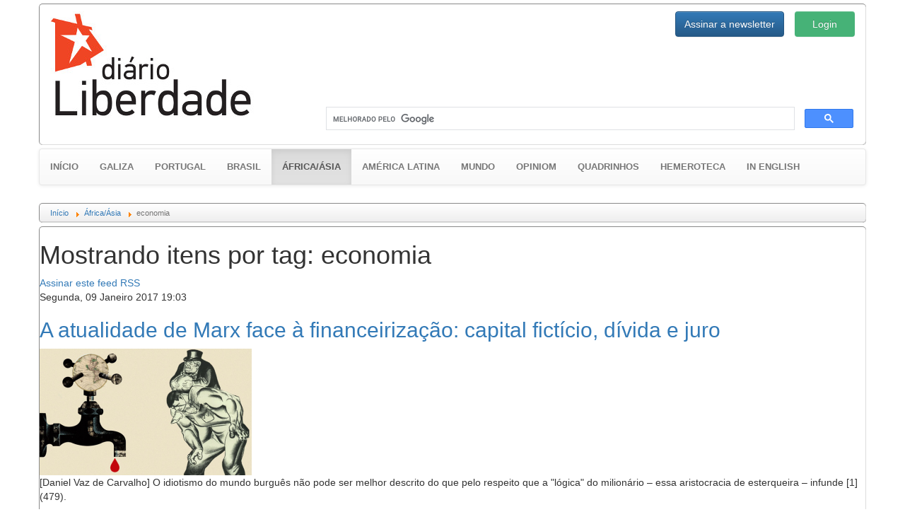

--- FILE ---
content_type: text/html; charset=utf-8
request_url: https://gz.diarioliberdade.org/africa-asia/itemlist/tag/economia.html?start=110
body_size: 11643
content:

<!DOCTYPE html>
<html prefix="og: http://ogp.me/ns#" xmlns="http://www.w3.org/1999/xhtml" xml:lang="pt" lang="pt" >
	<head>
		<base href="https://gz.diarioliberdade.org/africa-asia/itemlist/tag/economia.html" />
	<meta name="keywords" content="economia" />
	<meta property="og:url" content="https://gz.diarioliberdade.org/africa-asia/itemlist/tag/economia.html?start=110" />
	<meta property="og:type" content="website" />
	<meta property="og:title" content="economia - Diário Liberdade" />
	<meta property="og:description" content="You are viewing content tagged with 'economia' - Portal anticapitalista da Galiza e os países lusófonos" />
	<meta name="twitter:card" content="summary" />
	<meta name="twitter:title" content="economia - Diário Liberdade" />
	<meta name="twitter:description" content="You are viewing content tagged with 'economia' - Portal anticapitalista da Galiza e os países lusófonos" />
	<meta name="Copyleft" content="Diário Liberdade" />
	<meta name="msvalidate.01" content="80042F11C644DE9DCD8C07B9A34EC5A8" />
	<meta http-equiv="content-type" content="text/html; charset=utf-8" />
	<meta name="description" content="You are viewing content tagged with 'economia' - Portal anticapitalista da Galiza e os países lusófonos" />
	<title>economia - Diário Liberdade</title>
	<link href="/africa-asia/itemlist/tag/economia.html?start=110" rel="canonical" />
	<link href="/africa-asia/itemlist/tag/economia.html?format=feed" rel="alternate" type="application/rss+xml" title="economia - Diário Liberdade | Feed" />
	<link href="/africa-asia/itemlist/tag/economia.html?format=feed&type=rss" rel="alternate" type="application/rss+xml" title="economia - Diário Liberdade | RSS 2.0" />
	<link href="/africa-asia/itemlist/tag/economia.html?format=feed&type=atom" rel="alternate" type="application/atom+xml" title="economia - Diário Liberdade | Atom 1.0" />
	<link href="/favicon.ico" rel="shortcut icon" type="image/vnd.microsoft.icon" />
	<link href="https://cdnjs.cloudflare.com/ajax/libs/simple-line-icons/2.4.1/css/simple-line-icons.min.css" rel="stylesheet" type="text/css" />
	<link href="/components/com_k2/css/k2.css?v=2.11.20240212" rel="stylesheet" type="text/css" />
	<link href="/templates/dl10/bootstrap/css/bootstrap.min.css?v=1464164164" rel="stylesheet" type="text/css" />
	<link href="/templates/dl10/bootstrap/css/bootstrap-theme.min.css?v=1464164153" rel="stylesheet" type="text/css" />
	<link href="/templates/dl10/css/general.css?v=1522099339" rel="stylesheet" type="text/css" />
	<link href="/templates/dl10/css/estructura.css?v=1514825343" rel="stylesheet" type="text/css" />
	<link href="/templates/dl10/css/extension.css?v=1531861925" rel="stylesheet" type="text/css" />
	<link href="/modules/mod_cookiesaccept/screen.css" rel="stylesheet" type="text/css" />
	<link href="/media/sourcecoast/css/sc_bootstrap.css" rel="stylesheet" type="text/css" />
	<link href="/media/sourcecoast/css/common.css" rel="stylesheet" type="text/css" />
	<link href="/media/sourcecoast/themes/sclogin/sourcecoast.css" rel="stylesheet" type="text/css" />
	<style type="text/css">
#gototop {
  background: rgba(0, 0, 0, 0) url("https://gz.diarioliberdade.org/modules/mod_rizcblogin/images/background.gif") repeat scroll center top;
  border: 1px solid #ccc;
  border-radius: 5px;
  color: #575757;
  font-weight: bold;
  margin: 5px;
  padding: 5px;
}
	</style>
	<script type="application/json" class="joomla-script-options new">{"csrf.token":"959c100ae4ff476d97e5debfb847ed35","system.paths":{"root":"","base":""},"system.keepalive":{"interval":300000,"uri":"\/component\/ajax\/?format=json"}}</script>
	<script src="/media/jui/js/jquery.min.js?9143b3accff179cb81f2b433f81de869" type="text/javascript"></script>
	<script src="/media/jui/js/jquery-noconflict.js?9143b3accff179cb81f2b433f81de869" type="text/javascript"></script>
	<script src="/media/jui/js/jquery-migrate.min.js?9143b3accff179cb81f2b433f81de869" type="text/javascript"></script>
	<script src="/media/k2/assets/js/k2.frontend.js?v=2.11.20240212&sitepath=/" type="text/javascript"></script>
	<script src="/templates/dl10/bootstrap/js/bootstrap.min.js?v=1464164232" type="text/javascript" async="async"></script>
	<script src="/media/jui/js/jquery.ui.core.min.js?9143b3accff179cb81f2b433f81de869" type="text/javascript"></script>
	<script src="/templates/dl10/lib/modules.js?v=1476823425" type="text/javascript" async="async"></script>
	<script src="/media/system/js/core.js?9143b3accff179cb81f2b433f81de869" type="text/javascript"></script>
	<!--[if lt IE 9]><script src="/media/system/js/polyfill.event.js?9143b3accff179cb81f2b433f81de869" type="text/javascript"></script><![endif]-->
	<script src="/media/system/js/keepalive.js?9143b3accff179cb81f2b433f81de869" type="text/javascript"></script>
	<script src="/media/plg_system_topofthepage/jquery.easing.min.js" type="text/javascript"></script>
	<script src="/media/plg_system_topofthepage/jqtopofthepage.min.js" type="text/javascript"></script>
	<script type="text/javascript">
if (typeof jfbcJQuery == "undefined") jfbcJQuery = jQuery;window.plg_system_topofthepage_options = {"spyposition":"200","visibleopacity":"100","displaydur":"250","slidein":"1","slideindir":"top","zindex":"1","topalways":false,"icon":false,"buttontext":"Voltar ao topo","styles":{"position":"fixed","display":"none","opacity":1,"filter":"alpha(opacity=100)","bottom":"0px","right":"0px"},"smoothscroll":{"duration":"500","transition":"linear"}};

	</script>
	<style type="text/css">
			#bWheather h5 {margin-top:0px;}
			#bWheather .thumbnail {margin:0px;}
			#bWheather .thumbnail img {width:100%;}
			#bWheather .col-banner {padding-left:15px; padding-right:15px; overflow:hidden!important}
		</style>

		<meta name=viewport content="width=device-width">
		
		<link rel="shortcut icon" href="/templates/dl10/images/favicon/favicon.ico?v=1463506526" type="image/x-icon">
		<link rel="icon" href="/templates/dl10/images/favicon/favicon.ico?v=1463506526" type="image/x-icon">
		<link rel="apple-touch-icon" sizes="57x57" href="/templates/dl10/images/favicon/apple-icon-57x57.png?v=1463506526">
		<link rel="apple-touch-icon" sizes="60x60" href="/templates/dl10/images/favicon/apple-icon-60x60.png?v=1463506526">
		<link rel="apple-touch-icon" sizes="72x72" href="/templates/dl10/images/favicon/apple-icon-72x72.png?v=1463506526">
		<link rel="apple-touch-icon" sizes="76x76" href="/templates/dl10/images/favicon/apple-icon-76x76.png?v=1463506526">
		<link rel="apple-touch-icon" sizes="114x114" href="/templates/dl10/images/favicon/apple-icon-114x114.png?v=1463506526">
		<link rel="apple-touch-icon" sizes="120x120" href="/templates/dl10/images/favicon/apple-icon-120x120.png?v=1463506526">
		<link rel="apple-touch-icon" sizes="144x144" href="/templates/dl10/images/favicon/apple-icon-144x144.png?v=1463506526">
		<link rel="apple-touch-icon" sizes="152x152" href="/templates/dl10/images/favicon/apple-icon-152x152.png?v=1463506526">
		<link rel="apple-touch-icon" sizes="180x180" href="/templates/dl10/images/favicon/apple-icon-180x180.png?v=1463506526">
		<link rel="icon" type="image/png" sizes="192x192"  href="/templates/dl10/images/favicon/android-icon-192x192.png?v=1463506526">
		<link rel="icon" type="image/png" sizes="32x32" href="/templates/dl10/images/favicon/favicon-32x32.png?v=1463506526">
		<link rel="icon" type="image/png" sizes="96x96" href="/templates/dl10/images/favicon/favicon-96x96.png?v=1463506526">
		<link rel="icon" type="image/png" sizes="16x16" href="/templates/dl10/images/favicon/favicon-16x16.png?v=1463506526">
		<link rel="manifest" href="/templates/dl10/images/favicon/manifest.json?v=1463506526">
		<meta name="msapplication-TileColor" content="#ffffff">
		<meta name="msapplication-TileImage" content="templates/dl10/images/favicon/ms-icon-144x144.png?v=1463506526">
		<meta name="theme-color" content="#ffffff">
		
		<!-- Publicidad -->
<!--		<script type="text/javascript">
			yuhuads="//track.yuhuads.com/bottomfix/58ac48bcf492f02a437e5971/"+((new Date()).getTime()) + Math.random();
			document.write("<scr"+"ipt language='javascript' type='text/javascript' src='"+yuhuads+"'></scri"+"pt>");
		</script>-->
		
		<!-- Plugins: Boton Google Plus -->
		<script async type="text/javascript" src="https://apis.google.com/js/platform.js" defer> {lang: 'pt-BR'} </script>
		
		<!-- Plugins: Boton AddThis -->
		<script type="text/javascript">var addthis_config = {"data_track_addressbar":false};</script>
		<script async type="text/javascript" src="//s7.addthis.com/js/300/addthis_widget.js"></script>
		
		<div id="fb-root"></div>
	</head>
	
	<body>
					<div class="container-fluid pull-left well well-lg hidden-wt affix-top" data-spy="affix" style="margin:5px 0px 0px 5px; padding:0px; max-width:10%; overflow:hidden;">
				  <div id="bWheather" class="row"><div class="col-banner col-xs-12 col-sm-12 col-md-12 col-lg-12"><!-- CODIGO ADPV -->
<div id="adsadpv52727"></div>
<script type="text/javascript"><!--
var adpv_client = "52727";
var adpv_width = 120;
var adpv_height = 600;
var adpv_container_id = "adsadpv52727";
//-->
</script>
<script type="text/javascript" src="//ads.adpv.com/ads.js"></script>
<!-- FIN CODIGO ADPV --><h5><small>Publicidade</small></h5></div></div>				  <hr class="dividerwt">
				  
			</div>
				
		<div class="container">
			
			<div id="cabecera" class="row" style="padding: 10px 0;">
				<div class="col-xs-12 col-sm-6 col-md-4 col-lg-4">
					<a href="/index.php"><img src="/templates/dl10/images/logo.jpg" alt="Diário Liberdade" height="auto" width="auto" /></a>
				</div>
				
				<div class="col-xs-12 col-sm-6 col-md-8 col-lg-8">
					<div class="row ltcab">
						<div class="pull-right login">
							<div class="sourcecoast sclogin-modal-links sclogin pull-right"><a class="btn btn-primary" href="#login-modal" role="button" data-toggle="modal">Login</a></div><div id="login-modal" class="sourcecoast modal fade" tabindex="-1" role="dialog" aria-labelledby="login-modalLabel" aria-hidden="true" style="display:none"><div class="modal-header"><button type="button" class="close" data-dismiss="modal" aria-hidden="true">&times;</button><span class="modal-title">Iniciar sessão</span></div><div class="modal-body">
    <div class="sclogin sourcecoast" id="sclogin-134">
        
        <div class="row-fluid">
            
    <div class="sclogin-joomla-login vertical span12">
                <form action="https://gz.diarioliberdade.org/iniciar-sessao.html" method="post" id="sclogin-form134">
            <fieldset class="input-block-level userdata">
                <div class="control-group" id="form-sclogin-username">
                    <div class="controls input-block-level">
                        <div class="input-append input-block-level">
                            <input name="username" tabindex="0"  id="sclogin-username" class="input-block-level" alt="username" type="text"
                                   placeholder="Nome de usuário" required aria-required="true">
                            <a href="/component/comprofiler/lostpassword.html" class="forgot btn width-auto hasTooltip" tabindex="-1" data-placement="right" data-original-title="Esqueceu o login?"><i class="icon-question-sign icon-white" title="Esqueceu o login?"></i></a>                        </div>
                    </div>
                </div>
                <div class="control-group" id="form-sclogin-password">
                    <div class="controls input-block-level">
                        <div class="input-append input-block-level">
                            <input name="passwd" tabindex="0" id="sclogin-passwd" class="input-block-level" alt="password" type="password"
                                   placeholder="Senha" required aria-required="true">
                            <a href="/component/comprofiler/lostpassword.html" class="forgot btn width-auto hasTooltip" tabindex="-1" data-placement="right" data-original-title="Esqueceu o login?"><i class="icon-question-sign icon-white" title="Esqueceu o login?"></i></a>                        </div>
                    </div>
                </div>
                <div class="control-group" id="form-sclogin-submitcreate">
                    <button type="submit" name="Submit" class="btn btn-primary ">Login</button>
                                            <a class="btn" href="/component/comprofiler/registers.html">Registre-se</a>
                                    </div>
                                        <div class="control-group" id="form-sclogin-remember">
                            <label for="sclogin-remember">
                                <input id="sclogin-remember" type="checkbox" name="remember" class="inputbox"  alt="Remember Me" />
                                Lembrar de Mim                            </label>
                        </div>
                    

                <input type="hidden" name="option" value="com_comprofiler" />
<input type="hidden" name="task" value="login" />
<input type="hidden" name="op2" value="login" />
<input type="hidden" name="lang" value="portugu" />
<input type="hidden" name="force_session" value="1" />
<input type="hidden" name="return" value="B:aHR0cHM6Ly9nei5kaWFyaW9saWJlcmRhZGUub3JnLy8="/><input type="hidden" name="959c100ae4ff476d97e5debfb847ed35" value="1" />
<input type="hidden" name="mod_id" value="134"/><input type="hidden" name="959c100ae4ff476d97e5debfb847ed35" value="1" />            </fieldset>
        </form>
    </div>
        </div>

                <div class="clearfix"></div>
    </div>

</div></div><script type="text/javascript">
                jfbcJQuery(document).ready(function() {
                    jfbcJQuery("#login-modal").appendTo("body");
                });jfbcJQuery("#login-modal").on("show", function() {
            jfbcJQuery("#login-modal").css({"margin-left": function() {return -(jfbcJQuery("#login-modal").width() / 2)}})
        });
        </script>
						</div>
						<div class="pull-right newsl">
							
<div id="modlogin" class="container-fluid">
	<div class="row">
		<div class="col-md-12">
			
		
			<div class="modal fade" id="dllogin_newsletter_modal" tabindex="-1" role="dialog">
				<div class="modal-dialog" role="document">
					<div class="modal-content">
						<div class="modal-header">
							<button type="button" class="close" data-dismiss="modal" aria-label="Pechar">
								<span aria-hidden="true">&times;</span>
							</button>
							<h4 class="modal-title">Inscrever para o boletim de notícias</h4>
						</div>
						
						<div id="cmc_modal_body" class="modal-body">
							
							<!-- Begin MailChimp Signup Form -->
							<link href="//cdn-images.mailchimp.com/embedcode/classic-10_7.css" rel="stylesheet" type="text/css">
							<style type="text/css">
								#mc_embed_signup{background:#fff; clear:left; font:14px Helvetica,Arial,sans-serif;}
							</style>
							
							<div id="mc_embed_signup">
								<form action="//diarioliberdade.us14.list-manage.com/subscribe/post?u=ce0904b24342f1dde6e9dd61a&amp;id=ba4081f4b9" method="post" id="mc-embedded-subscribe-form" name="mc-embedded-subscribe-form" class="validate" target="_blank" novalidate>
									<div id="mc_embed_signup_scroll">
										<div class="indicates-required">
											<span class="asterisk">*</span>Requerido
										</div>
										<div class="mc-field-group">
											<label for="mce-EMAIL">Email<span class="asterisk">*</span></label>
											<input type="email" value="" name="EMAIL" class="required email" id="mce-EMAIL">
										</div>
										<div class="mc-field-group">
											<label for="mce-FNAME">Nome </label>
											<input type="text" value="" name="FNAME" class="" id="mce-FNAME">
										</div>
										
										<div id="mce-responses" class="clear">
											<div class="response" id="mce-error-response" style="display:none"></div>
											<div class="response" id="mce-success-response" style="display:none"></div>
										</div>
										
										<div style="position: absolute; left: -5000px;" aria-hidden="true"><input type="text" name="b_ce0904b24342f1dde6e9dd61a_ba4081f4b9" tabindex="-1" value=""></div>
										<div class="clear"><input type="submit" value="Assinar" name="subscribe" id="mc-embedded-subscribe" class="button"></div>
									</div>
								</form>
							</div>
							
							<script type="text/javascript" src="//s3.amazonaws.com/downloads.mailchimp.com/js/mc-validate.js"></script>
							<script type="text/javascript">
								(
									function($) {
										window.fnames = new Array();
										window.ftypes = new Array();
										fnames[0]="EMAIL";
										ftypes[0]="email";
										fnames[1]="FNAME";
										ftypes[1]="text";
										fnames[2]="LNAME";
										ftypes[2]="text";
									}(jQuery)
								);
								var $mcj = jQuery.noConflict(true);
							</script>
							<!--End mc_embed_signup-->
						</div>
						
						<div class="modal-footer">
							<button type="button" class="btn btn-default" data-dismiss="modal">Pechar</button>
						</div>
						
					</div>
				</div>
			</div>
		

		
					<div class="btn-group" role="group" aria-label="login">
				
				<button type="button" style="height:36px;" class="btn btn-primary" data-toggle="modal" data-target="#dllogin_newsletter_modal">
					Assinar a newsletter
				</button>
						</div>
		</div>
	</div>
</div>

						</div>
					</div>
					<div class="row lbcab">
						<div class="col-md-12">		<div class="moduletable_busgo">

		
			

<div class="custom_busgo"  >
	<script>
  (function() {
    var cx = '000297476763175446268:k23pjo-p-cc';
    var gcse = document.createElement('script');
    gcse.type = 'text/javascript';
    gcse.async = true;
    gcse.src = 'https://cse.google.com/cse.js?cx=' + cx;
    var s = document.getElementsByTagName('script')[0];
    s.parentNode.insertBefore(gcse, s);
  })();
</script>
<gcse:search></gcse:search></div>

		</div>

	</div>
					</div>
				</div>
			</div>
			
							<div id="menu" class="row">

<nav class="navbar navbar-default" style="font-size:13px; font-weight:bold; text-transform:uppercase;">
  <div class="container-fluid">
      
	
			<div class="navbar-header">
				<button type="button" class="navbar-toggle collapsed" data-toggle="collapse" data-target="#navbar-menu" aria-expanded="false">
					<span class="sr-only">Toggle navigation</span>
					<span class="icon-bar"></span>
					<span class="icon-bar"></span>
					<span class="icon-bar"></span>
				</button>
			<a class="navbar-brand active" href="/" style="font-size:13px;">Início</a>
			</div>
			<div class="collapse navbar-collapse" id="navbar-menu">
				<ul class="nav navbar-nav">
			<li ><a href="/galiza.html">Galiza</a></li><li ><a href="/portugal.html">Portugal</a></li><li ><a href="/brasil.html">Brasil</a></li><li class="active"><a href="/africa-asia.html">África/Ásia <span class="sr-only">(current)</span></a></li><li ><a href="/america-latina.html">América Latina</a></li><li ><a href="/mundo.html">Mundo</a></li><li ><a href="/opiniom.html">Opiniom</a></li><li ><a href="/quadrinhos.html">Quadrinhos</a></li><li ><a href="/hemeroteca.html">Hemeroteca</a></li><li ><a href="/in-english.html">In english</a></li>      
      </ul>
      
    </div><!-- /.navbar-collapse -->
  </div><!-- /.container-fluid -->
</nav>

</div>
						
							<div id="ruta" class="row">		<div class="moduletable_ruta">

		
			<div aria-label="Ruta" role="navigation">
	<ul itemscope itemtype="https://schema.org/BreadcrumbList" class="breadcrumb_ruta">
					<li class="active">
				<span class="divider icon-location"></span>
			</li>
		
						<li itemprop="itemListElement" itemscope itemtype="https://schema.org/ListItem">
											<a itemprop="item" href="/" class="pathway"><span itemprop="name">Início</span></a>
					
											<span class="divider">
							<img src="/media/system/images/arrow.png" alt="" />						</span>
										<meta itemprop="position" content="1">
				</li>
							<li itemprop="itemListElement" itemscope itemtype="https://schema.org/ListItem">
											<a itemprop="item" href="/africa-asia.html" class="pathway"><span itemprop="name">África/Ásia</span></a>
					
											<span class="divider">
							<img src="/media/system/images/arrow.png" alt="" />						</span>
										<meta itemprop="position" content="2">
				</li>
							<li itemprop="itemListElement" itemscope itemtype="https://schema.org/ListItem" class="active">
					<span itemprop="name">
						economia					</span>
					<meta itemprop="position" content="3">
				</li>
				</ul>
</div>

		</div>

	</div>
						
						
			
			<div id="contenido" class="row">
				
<!-- Start K2 Tag Layout -->
<div id="k2Container" class="tagView">
    
        <!-- Title for tag listings -->
    <h1>Mostrando itens por tag: economia</h1>
    
    
        <!-- RSS feed icon -->
    <div class="k2FeedIcon">
        <a href="/africa-asia/itemlist/tag/economia.html?format=feed" title="Assinar este feed RSS">
            <span>Assinar este feed RSS</span>
        </a>
        <div class="clr"></div>
    </div>
    
        <div class="tagItemList">
                <!-- Start K2 Item Layout -->
        <div class="tagItemView">
            <div class="tagItemHeader">
                                <!-- Date created -->
                <span class="tagItemDateCreated">
                    Segunda, 09 Janeiro 2017 19:03                </span>
                
                                <!-- Item title -->
                <h2 class="tagItemTitle">
                                        <a href="/mundo/item/118440-a-atualidade-de-marx-face-a-financeirizacao-capital-ficticio-divida-e-juro.html">A atualidade de Marx face à financeirização: capital fictício, dívida e juro</a>
                                    </h2>
                            </div>

            <div class="tagItemBody">
                                <!-- Item Image -->
                <div class="tagItemImageBlock">
                    <span class="tagItemImage">
                        <a href="/mundo/item/118440-a-atualidade-de-marx-face-a-financeirizacao-capital-ficticio-divida-e-juro.html" title="A atualidade de Marx face à financeirização: capital fictício, dívida e juro">
                            <img src="/media/k2/items/cache/92dc67b997011eb6c80f98fac9de6de1_Generic.jpg" alt="A atualidade de Marx face à financeirização: capital fictício, dívida e juro" style="width:300px; height:auto;" />
                        </a>
                    </span>
                    <div class="clr"></div>
                </div>
                
                                <!-- Item introtext -->
                <div class="tagItemIntroText">
                    <p>[Daniel Vaz de Carvalho] O idiotismo do mundo burguês não pode ser melhor descrito do que pelo respeito que a "lógica" do milionário – essa aristocracia de esterqueira – infunde [1] (479).</p>                </div>
                
                <div class="clr"></div>
            </div>

            <div class="clr"></div>

            
                        <!-- Item category name -->
            <div class="tagItemCategory">
                <span>Publicado em</span>
                <a href="/mundo.html">Mundo</a>
            </div>
            
                        <!-- Item tags -->
            <div class="tagItemTagsBlock">
                <span>Tagged sob</span>
                <ul class="tagItemTags">
                                        <li><a href="/africa-asia/itemlist/tag/economia.html">economia</a></li>
                                        <li><a href="/africa-asia/itemlist/tag/Marxismo.html">Marxismo</a></li>
                                    </ul>
                <div class="clr"></div>
            </div>
            
                        <!-- Item "read more..." link -->
            <div class="tagItemReadMore">
                <a class="k2ReadMore" href="/mundo/item/118440-a-atualidade-de-marx-face-a-financeirizacao-capital-ficticio-divida-e-juro.html">
                    Leia mais ...                </a>
            </div>
            
            <div class="clr"></div>
        </div>
        <!-- End K2 Item Layout -->
                <!-- Start K2 Item Layout -->
        <div class="tagItemView">
            <div class="tagItemHeader">
                                <!-- Date created -->
                <span class="tagItemDateCreated">
                    Quinta, 05 Janeiro 2017 09:52                </span>
                
                                <!-- Item title -->
                <h2 class="tagItemTitle">
                                        <a href="/galiza/item/116644-galiza-lidera-o-aumento-do-desemprego-no-conjunto-do-estado-espanhol-em-dezembro.html">A Galiza lidera o aumento do desemprego no conjunto do Estado espanhol em dezembro</a>
                                    </h2>
                            </div>

            <div class="tagItemBody">
                                <!-- Item Image -->
                <div class="tagItemImageBlock">
                    <span class="tagItemImage">
                        <a href="/galiza/item/116644-galiza-lidera-o-aumento-do-desemprego-no-conjunto-do-estado-espanhol-em-dezembro.html" title="A Galiza lidera o aumento do desemprego no conjunto do Estado espanhol em dezembro">
                            <img src="/media/k2/items/cache/e311b303373b7feca23444e50c349e66_Generic.jpg" alt="A Galiza lidera o aumento do desemprego no conjunto do Estado espanhol em dezembro" style="width:300px; height:auto;" />
                        </a>
                    </span>
                    <div class="clr"></div>
                </div>
                
                                <!-- Item introtext -->
                <div class="tagItemIntroText">
                    <p>O nosso país acabou o ano com 205.914 pessoas inscritas no Serviço Público de Emprego.</p>                </div>
                
                <div class="clr"></div>
            </div>

            <div class="clr"></div>

            
                        <!-- Item category name -->
            <div class="tagItemCategory">
                <span>Publicado em</span>
                <a href="/galiza.html">Galiza</a>
            </div>
            
                        <!-- Item tags -->
            <div class="tagItemTagsBlock">
                <span>Tagged sob</span>
                <ul class="tagItemTags">
                                        <li><a href="/africa-asia/itemlist/tag/desemprego.html">desemprego</a></li>
                                        <li><a href="/africa-asia/itemlist/tag/economia.html">economia</a></li>
                                    </ul>
                <div class="clr"></div>
            </div>
            
                        <!-- Item "read more..." link -->
            <div class="tagItemReadMore">
                <a class="k2ReadMore" href="/galiza/item/116644-galiza-lidera-o-aumento-do-desemprego-no-conjunto-do-estado-espanhol-em-dezembro.html">
                    Leia mais ...                </a>
            </div>
            
            <div class="clr"></div>
        </div>
        <!-- End K2 Item Layout -->
                <!-- Start K2 Item Layout -->
        <div class="tagItemView">
            <div class="tagItemHeader">
                                <!-- Date created -->
                <span class="tagItemDateCreated">
                    Quinta, 05 Janeiro 2017 11:22                </span>
                
                                <!-- Item title -->
                <h2 class="tagItemTitle">
                                        <a href="/portugal/item/116624-quem-e-a-lone-star-funds-os-segredos-dos-abutres-que-rondam-o-novo-banco.html">Quem é a Lone Star Funds: Os segredos dos abutres que rondam o Novo Banco</a>
                                    </h2>
                            </div>

            <div class="tagItemBody">
                                <!-- Item Image -->
                <div class="tagItemImageBlock">
                    <span class="tagItemImage">
                        <a href="/portugal/item/116624-quem-e-a-lone-star-funds-os-segredos-dos-abutres-que-rondam-o-novo-banco.html" title="Quem é a Lone Star Funds: Os segredos dos abutres que rondam o Novo Banco">
                            <img src="/media/k2/items/cache/48d85d2cfef0ec61c00b542f169c1ac3_Generic.jpg" alt="Quem é a Lone Star Funds: Os segredos dos abutres que rondam o Novo Banco" style="width:300px; height:auto;" />
                        </a>
                    </span>
                    <div class="clr"></div>
                </div>
                
                                <!-- Item introtext -->
                <div class="tagItemIntroText">
                    <p>"A proposta do potencial investidor Lone Star (...) apresenta condicionantes, nomeadamente um potencial impacto nas contas públicas", diz o comunicado do Banco de Portugal.</p>                </div>
                
                <div class="clr"></div>
            </div>

            <div class="clr"></div>

            
                        <!-- Item category name -->
            <div class="tagItemCategory">
                <span>Publicado em</span>
                <a href="/portugal.html">Portugal</a>
            </div>
            
                        <!-- Item tags -->
            <div class="tagItemTagsBlock">
                <span>Tagged sob</span>
                <ul class="tagItemTags">
                                        <li><a href="/africa-asia/itemlist/tag/economia.html">economia</a></li>
                                    </ul>
                <div class="clr"></div>
            </div>
            
                        <!-- Item "read more..." link -->
            <div class="tagItemReadMore">
                <a class="k2ReadMore" href="/portugal/item/116624-quem-e-a-lone-star-funds-os-segredos-dos-abutres-que-rondam-o-novo-banco.html">
                    Leia mais ...                </a>
            </div>
            
            <div class="clr"></div>
        </div>
        <!-- End K2 Item Layout -->
                <!-- Start K2 Item Layout -->
        <div class="tagItemView">
            <div class="tagItemHeader">
                                <!-- Date created -->
                <span class="tagItemDateCreated">
                    Segunda, 26 Dezembro 2016 08:00                </span>
                
                                <!-- Item title -->
                <h2 class="tagItemTitle">
                                        <a href="/brasil/item/111870-37487-igualar-o-estado-a-uma-familia-mais-um-engodo-neoliberal.html">Igualar o Estado a uma família: mais um engodo neoliberal</a>
                                    </h2>
                            </div>

            <div class="tagItemBody">
                
                                <!-- Item introtext -->
                <div class="tagItemIntroText">
                    <p>“(...) as heterodoxias, assim como as heresias desempenham importante papel na história dos homens.&nbsp;Quando o consenso se impõe a uma sociedade, é porque ela&nbsp;atravessa uma era pouco criativa” (Celso Furtado).</p>                </div>
                
                <div class="clr"></div>
            </div>

            <div class="clr"></div>

            
                        <!-- Item category name -->
            <div class="tagItemCategory">
                <span>Publicado em</span>
                <a href="/brasil.html">Brasil</a>
            </div>
            
                        <!-- Item tags -->
            <div class="tagItemTagsBlock">
                <span>Tagged sob</span>
                <ul class="tagItemTags">
                                        <li><a href="/galiza/itemlist/tag/neoliberalismo.html">neoliberalismo</a></li>
                                        <li><a href="/galiza/itemlist/tag/economia.html">economia</a></li>
                                        <li><a href="/galiza/itemlist/tag/cortes.html">cortes</a></li>
                                    </ul>
                <div class="clr"></div>
            </div>
            
                        <!-- Item "read more..." link -->
            <div class="tagItemReadMore">
                <a class="k2ReadMore" href="/brasil/item/111870-37487-igualar-o-estado-a-uma-familia-mais-um-engodo-neoliberal.html">
                    Leia mais ...                </a>
            </div>
            
            <div class="clr"></div>
        </div>
        <!-- End K2 Item Layout -->
                <!-- Start K2 Item Layout -->
        <div class="tagItemView">
            <div class="tagItemHeader">
                                <!-- Date created -->
                <span class="tagItemDateCreated">
                    Segunda, 19 Dezembro 2016 14:43                </span>
                
                                <!-- Item title -->
                <h2 class="tagItemTitle">
                                        <a href="/opiniom/item/108768-a-aguardar-trump-a-crise-sistemica-global-e-algumas-bofetadas-desesperadas.html">A aguardar Trump: A crise sistémica global e algumas bofetadas desesperadas</a>
                                    </h2>
                            </div>

            <div class="tagItemBody">
                
                                <!-- Item introtext -->
                <div class="tagItemIntroText">
                    <p>A partir da vitória de Trump os meios de comunicação hegemónicos lançaram uma avalanche de referências ao "proteccionismo económico" do futuro governo imperial e, em consequência, ao possível início de uma era de desglobalização.</p>                </div>
                
                <div class="clr"></div>
            </div>

            <div class="clr"></div>

            
                        <!-- Item category name -->
            <div class="tagItemCategory">
                <span>Publicado em</span>
                <a href="/opiniom/itemlist/category/271-opiniom-propria.html">Opiniom Própria</a>
            </div>
            
                        <!-- Item tags -->
            <div class="tagItemTagsBlock">
                <span>Tagged sob</span>
                <ul class="tagItemTags">
                                        <li><a href="/africa-asia/itemlist/tag/economia.html">economia</a></li>
                                        <li><a href="/africa-asia/itemlist/tag/EUA.html">EUA</a></li>
                                        <li><a href="/africa-asia/itemlist/tag/crise.html">crise</a></li>
                                    </ul>
                <div class="clr"></div>
            </div>
            
                        <!-- Item "read more..." link -->
            <div class="tagItemReadMore">
                <a class="k2ReadMore" href="/opiniom/item/108768-a-aguardar-trump-a-crise-sistemica-global-e-algumas-bofetadas-desesperadas.html">
                    Leia mais ...                </a>
            </div>
            
            <div class="clr"></div>
        </div>
        <!-- End K2 Item Layout -->
                <!-- Start K2 Item Layout -->
        <div class="tagItemView">
            <div class="tagItemHeader">
                                <!-- Date created -->
                <span class="tagItemDateCreated">
                    Quarta, 30 Novembro 2016 15:20                </span>
                
                                <!-- Item title -->
                <h2 class="tagItemTitle">
                                        <a href="/mundo/item/99931-a-era-trump-reflexoes-sobre-a-economia-que-esta-por-vir.html">A ’Era Trump’: reflexões sobre a economia que está por vir</a>
                                    </h2>
                            </div>

            <div class="tagItemBody">
                                <!-- Item Image -->
                <div class="tagItemImageBlock">
                    <span class="tagItemImage">
                        <a href="/mundo/item/99931-a-era-trump-reflexoes-sobre-a-economia-que-esta-por-vir.html" title="A ’Era Trump’: reflexões sobre a economia que está por vir">
                            <img src="/media/k2/items/cache/acf61d5339a02a0acd2f78e5eb6edb5e_Generic.jpg" alt="A ’Era Trump’: reflexões sobre a economia que está por vir" style="width:300px; height:auto;" />
                        </a>
                    </span>
                    <div class="clr"></div>
                </div>
                
                                <!-- Item introtext -->
                <div class="tagItemIntroText">
                    <p>[Paula Bach] No início de uma contrarreforma. Consequências políticas da economia. Contradições que queimam. A nova onda de gabinetes “sui generis”. Demagogia e programa.</p>                </div>
                
                <div class="clr"></div>
            </div>

            <div class="clr"></div>

            
                        <!-- Item category name -->
            <div class="tagItemCategory">
                <span>Publicado em</span>
                <a href="/mundo.html">Mundo</a>
            </div>
            
                        <!-- Item tags -->
            <div class="tagItemTagsBlock">
                <span>Tagged sob</span>
                <ul class="tagItemTags">
                                        <li><a href="/america-latina/itemlist/tag/EUA.html">EUA</a></li>
                                        <li><a href="/america-latina/itemlist/tag/Trump.html">Trump</a></li>
                                        <li><a href="/america-latina/itemlist/tag/economia.html">economia</a></li>
                                    </ul>
                <div class="clr"></div>
            </div>
            
                        <!-- Item "read more..." link -->
            <div class="tagItemReadMore">
                <a class="k2ReadMore" href="/mundo/item/99931-a-era-trump-reflexoes-sobre-a-economia-que-esta-por-vir.html">
                    Leia mais ...                </a>
            </div>
            
            <div class="clr"></div>
        </div>
        <!-- End K2 Item Layout -->
                <!-- Start K2 Item Layout -->
        <div class="tagItemView">
            <div class="tagItemHeader">
                                <!-- Date created -->
                <span class="tagItemDateCreated">
                    Sexta, 18 Novembro 2016 11:53                </span>
                
                                <!-- Item title -->
                <h2 class="tagItemTitle">
                                        <a href="/mundo/item/93857-como-nos-tempos-do-declinio-de-roma-entrevista-com-jorge-beinstein.html">&quot;Como nos tempos do declínio de Roma...&quot; Entrevista com o economista marxista Jorge Beinstein</a>
                                    </h2>
                            </div>

            <div class="tagItemBody">
                                <!-- Item Image -->
                <div class="tagItemImageBlock">
                    <span class="tagItemImage">
                        <a href="/mundo/item/93857-como-nos-tempos-do-declinio-de-roma-entrevista-com-jorge-beinstein.html" title="&amp;quot;Como nos tempos do declínio de Roma...&amp;quot; Entrevista com o economista marxista Jorge Beinstein">
                            <img src="/media/k2/items/cache/d9f5b4420ae576dddf3ebc5a654a67af_Generic.jpg" alt="&amp;quot;Como nos tempos do declínio de Roma...&amp;quot; Entrevista com o economista marxista Jorge Beinstein" style="width:300px; height:auto;" />
                        </a>
                    </span>
                    <div class="clr"></div>
                </div>
                
                                <!-- Item introtext -->
                <div class="tagItemIntroText">
                    <p>Renomado economista marxista, especialista em previsão da economia global, <a href="http://www.ihu.unisinos.br/554000-america-latina-em-tempos-de-lumpencapitalismo-ilusoes-progressistas-devoradas-pela-crise-" target="_blank">Jorge Beinstein</a> é doutor em Ciências Econômicas pela Universidade de Franche Comté-Besançon, França, e, atualmente, Professor Emérito da Universidad Nacional de La Plata, <strong>Argentina</strong>, de onde dirige o Centro Internacional de Informações Estratégicas e Estudos Prospectivos (<strong>CIIEP</strong>).</p>                </div>
                
                <div class="clr"></div>
            </div>

            <div class="clr"></div>

            
                        <!-- Item category name -->
            <div class="tagItemCategory">
                <span>Publicado em</span>
                <a href="/mundo.html">Mundo</a>
            </div>
            
                        <!-- Item tags -->
            <div class="tagItemTagsBlock">
                <span>Tagged sob</span>
                <ul class="tagItemTags">
                                        <li><a href="/africa-asia/itemlist/tag/crise.html">crise</a></li>
                                        <li><a href="/africa-asia/itemlist/tag/economia.html">economia</a></li>
                                        <li><a href="/africa-asia/itemlist/tag/capitalismo.html">capitalismo</a></li>
                                    </ul>
                <div class="clr"></div>
            </div>
            
                        <!-- Item "read more..." link -->
            <div class="tagItemReadMore">
                <a class="k2ReadMore" href="/mundo/item/93857-como-nos-tempos-do-declinio-de-roma-entrevista-com-jorge-beinstein.html">
                    Leia mais ...                </a>
            </div>
            
            <div class="clr"></div>
        </div>
        <!-- End K2 Item Layout -->
                <!-- Start K2 Item Layout -->
        <div class="tagItemView">
            <div class="tagItemHeader">
                                <!-- Date created -->
                <span class="tagItemDateCreated">
                    Sábado, 12 Novembro 2016 10:14                </span>
                
                                <!-- Item title -->
                <h2 class="tagItemTitle">
                                        <a href="/galiza/item/90893-o-facho-toca-economia-ciencia-arqueologia-politica-e-repressom-nas-palestras-dos-proximos-tres-meses-na-corunha.html">O Facho toca economia, ciência, arqueologia, política e repressom nas palestras dos próximos três meses na Corunha</a>
                                    </h2>
                            </div>

            <div class="tagItemBody">
                
                                <!-- Item introtext -->
                <div class="tagItemIntroText">
                    <p>A histórica entidade cultural corunhesa já tem programa para a segunda época das suas palestras no ano 2016 - 2017, e abordam temáticas diversas com especialistas de referência na área. Embora por enquanto nom fôrom confirmados os locais de celebraçom, este tipo de eventos costumam desenvolver-se no local Portas Ártabras, na rua Sinagoga 22, no centro histórico.</p>                </div>
                
                <div class="clr"></div>
            </div>

            <div class="clr"></div>

            
                        <!-- Item category name -->
            <div class="tagItemCategory">
                <span>Publicado em</span>
                <a href="/galiza.html">Galiza</a>
            </div>
            
                        <!-- Item tags -->
            <div class="tagItemTagsBlock">
                <span>Tagged sob</span>
                <ul class="tagItemTags">
                                        <li><a href="/brasil/itemlist/tag/O%20Facho.html">O Facho</a></li>
                                        <li><a href="/brasil/itemlist/tag/Corunha.html">Corunha</a></li>
                                        <li><a href="/brasil/itemlist/tag/economia.html">economia</a></li>
                                        <li><a href="/brasil/itemlist/tag/ciência.html">ciência</a></li>
                                        <li><a href="/brasil/itemlist/tag/arqueologia.html">arqueologia</a></li>
                                        <li><a href="/brasil/itemlist/tag/política.html">política</a></li>
                                        <li><a href="/brasil/itemlist/tag/repressom.html">repressom</a></li>
                                    </ul>
                <div class="clr"></div>
            </div>
            
                        <!-- Item "read more..." link -->
            <div class="tagItemReadMore">
                <a class="k2ReadMore" href="/galiza/item/90893-o-facho-toca-economia-ciencia-arqueologia-politica-e-repressom-nas-palestras-dos-proximos-tres-meses-na-corunha.html">
                    Leia mais ...                </a>
            </div>
            
            <div class="clr"></div>
        </div>
        <!-- End K2 Item Layout -->
                <!-- Start K2 Item Layout -->
        <div class="tagItemView">
            <div class="tagItemHeader">
                                <!-- Date created -->
                <span class="tagItemDateCreated">
                    Domingo, 06 Novembro 2016 13:45                </span>
                
                                <!-- Item title -->
                <h2 class="tagItemTitle">
                                        <a href="/mundo/item/90833-o-declinio-da-economia-dos-estados-unidos.html">O declínio da economia dos Estados Unidos</a>
                                    </h2>
                            </div>

            <div class="tagItemBody">
                                <!-- Item Image -->
                <div class="tagItemImageBlock">
                    <span class="tagItemImage">
                        <a href="/mundo/item/90833-o-declinio-da-economia-dos-estados-unidos.html" title="O declínio da economia dos Estados Unidos">
                            <img src="/media/k2/items/cache/5812cf5008548463562ff8f5b198f098_Generic.jpg" alt="O declínio da economia dos Estados Unidos" style="width:300px; height:auto;" />
                        </a>
                    </span>
                    <div class="clr"></div>
                </div>
                
                                <!-- Item introtext -->
                <div class="tagItemIntroText">
                    <p>[Luís Carapinha] Qual o [verdadeiro] estado da economia dos EUA? A questão não é propriamente de somenos para os norte-americanos, nas vésperas das eleições presidenciais de 8 de novembro.</p>                </div>
                
                <div class="clr"></div>
            </div>

            <div class="clr"></div>

            
                        <!-- Item category name -->
            <div class="tagItemCategory">
                <span>Publicado em</span>
                <a href="/mundo.html">Mundo</a>
            </div>
            
                        <!-- Item tags -->
            <div class="tagItemTagsBlock">
                <span>Tagged sob</span>
                <ul class="tagItemTags">
                                        <li><a href="/africa-asia/itemlist/tag/economia.html">economia</a></li>
                                        <li><a href="/africa-asia/itemlist/tag/crise.html">crise</a></li>
                                    </ul>
                <div class="clr"></div>
            </div>
            
                        <!-- Item "read more..." link -->
            <div class="tagItemReadMore">
                <a class="k2ReadMore" href="/mundo/item/90833-o-declinio-da-economia-dos-estados-unidos.html">
                    Leia mais ...                </a>
            </div>
            
            <div class="clr"></div>
        </div>
        <!-- End K2 Item Layout -->
                <!-- Start K2 Item Layout -->
        <div class="tagItemView">
            <div class="tagItemHeader">
                                <!-- Date created -->
                <span class="tagItemDateCreated">
                    Sábado, 29 Outubro 2016 01:41                </span>
                
                                <!-- Item title -->
                <h2 class="tagItemTitle">
                                        <a href="/mundo/item/86982-o-retorno-da-critica-recalcada-contra-os-rentistas-veblen-no-capitalismo-rentista-do-seculo-21.html">O retorno da crítica (recalcada) contra os rentistas: Veblen no capitalismo rentista do século 21</a>
                                    </h2>
                            </div>

            <div class="tagItemBody">
                                <!-- Item Image -->
                <div class="tagItemImageBlock">
                    <span class="tagItemImage">
                        <a href="/mundo/item/86982-o-retorno-da-critica-recalcada-contra-os-rentistas-veblen-no-capitalismo-rentista-do-seculo-21.html" title="O retorno da crítica (recalcada) contra os rentistas: Veblen no capitalismo rentista do século 21">
                            <img src="/media/k2/items/cache/d1b5246c22629bc9ac07dd3c32e17025_Generic.jpg" alt="O retorno da crítica (recalcada) contra os rentistas: Veblen no capitalismo rentista do século 21" style="width:300px; height:auto;" />
                        </a>
                    </span>
                    <div class="clr"></div>
                </div>
                
                                <!-- Item introtext -->
                <div class="tagItemIntroText">
                    <p>[Michael Hudson, Counterpunch, tradução do Coletivo Vila Vudu] Em 2012, realizou-se em Istanbul uma conferência sobre Thorstein Veblen.[1] Lá estive, patrocinado por um sindicato socialista de trabalhadores, a Chamber of Electrical Engineers [Câmara dos Engenheiros Eletricistas].</p>                </div>
                
                <div class="clr"></div>
            </div>

            <div class="clr"></div>

            
                        <!-- Item category name -->
            <div class="tagItemCategory">
                <span>Publicado em</span>
                <a href="/mundo.html">Mundo</a>
            </div>
            
                        <!-- Item tags -->
            <div class="tagItemTagsBlock">
                <span>Tagged sob</span>
                <ul class="tagItemTags">
                                        <li><a href="/africa-asia/itemlist/tag/economia.html">economia</a></li>
                                        <li><a href="/africa-asia/itemlist/tag/crise.html">crise</a></li>
                                    </ul>
                <div class="clr"></div>
            </div>
            
                        <!-- Item "read more..." link -->
            <div class="tagItemReadMore">
                <a class="k2ReadMore" href="/mundo/item/86982-o-retorno-da-critica-recalcada-contra-os-rentistas-veblen-no-capitalismo-rentista-do-seculo-21.html">
                    Leia mais ...                </a>
            </div>
            
            <div class="clr"></div>
        </div>
        <!-- End K2 Item Layout -->
            </div>

    <!-- Pagination -->
        <div class="k2Pagination">
        <div class="k2PaginationLinks">
            <ul class="pagination"><li><a title="Início" href="/africa-asia/itemlist/tag/economia.html?start=0" class="pagenav">Início</a><li><li><a title="Anterior" href="/africa-asia/itemlist/tag/economia.html?start=100" class="pagenav">Anterior</a><li><li><a title="7" href="/africa-asia/itemlist/tag/economia.html?start=60" class="pagenav">7</a><li><li><a title="8" href="/africa-asia/itemlist/tag/economia.html?start=70" class="pagenav">8</a><li><li><a title="9" href="/africa-asia/itemlist/tag/economia.html?start=80" class="pagenav">...</a><li><li><a title="10" href="/africa-asia/itemlist/tag/economia.html?start=90" class="pagenav">10</a><li><li><a title="11" href="/africa-asia/itemlist/tag/economia.html?start=100" class="pagenav">11</a><li><li class="active"><a>12</a></li><li><a title="13" href="/africa-asia/itemlist/tag/economia.html?start=120" class="pagenav">13</a><li><li><a title="14" href="/africa-asia/itemlist/tag/economia.html?start=130" class="pagenav">14</a><li><li><a title="15" href="/africa-asia/itemlist/tag/economia.html?start=140" class="pagenav">...</a><li><li><a title="16" href="/africa-asia/itemlist/tag/economia.html?start=150" class="pagenav">16</a><li><li><a title="Próximo" href="/africa-asia/itemlist/tag/economia.html?start=120" class="pagenav">Próximo</a><li><li><a title="Fim" href="/africa-asia/itemlist/tag/economia.html?start=160" class="pagenav">Fim</a><li></ul>        </div>
        <div class="k2PaginationCounter">
            Página 12 de 17        </div>
    </div>
        </div>
<!-- End K2 Tag Layout -->

<!-- JoomlaWorks "K2" (v2.11.20240212) | Learn more about K2 at https://getk2.org -->

			</div>
			
			
						
			
							<div id="piepagina" class="row">		<div class="moduletable">

		
			

<div class="custom"  >
	<p><a href="/quem-somos.html">Quem somos</a> | <a href="/info-legal.html">Info legal</a> | <a href="/publicidadenodl.html">Publicidade</a> | Copyleft © 2010 Diário Liberdade.</p>
<p>Contacto: diarioliberdade [arroba] gmail.com | Telf: (+34) 717714759</p></div>

		</div>

	<!--googleoff: all-->
<div id="ca_banner" 
    style="bottom:0px;
        height: auto;
background: black;    ">
    <h2 style="
		color:#FFFFFF;
font-size:18px;">O Diário Liberdade utiliza cookies para o melhor funcionamento do portal.</h2> 
    <p style="
				color:#FFFFFF;
font-size:12px;">O uso deste site implica a aceitaçom do uso das ditas cookies. Podes obter mais informaçom        							<span class="infoplus" style=""><a href="https://gz.diarioliberdade.org/info-legal.html">aqui</a></span>
					        </p>
    <div class="accept" style="">Aceitar</div>
</div>


<script type="text/javascript">
    jQuery(document).ready(function () { 
	
	function setCookie(c_name,value,exdays)
	{
		var exdate=new Date();
		exdate.setDate(exdate.getDate() + exdays);
		var c_value=escape(value) + ((exdays==null) ? "" : "; expires="+exdate.toUTCString()) + "; path=/";
		document.cookie=c_name + "=" + c_value;
	}
	
	function readCookie(name) {
		var nameEQ = name + "=";
		var ca = document.cookie.split(';');
		for(var i=0;i < ca.length;i++) {
			var c = ca[i];
			while (c.charAt(0)==' ') c = c.substring(1,c.length);
			if (c.indexOf(nameEQ) == 0) return c.substring(nameEQ.length,c.length);
			}
		return null;
	}
    
	var $ca_banner = jQuery('#ca_banner');
    var $ca_infoplus = jQuery('.infoplus.info_modal');
    var $ca_info = jQuery('#ca_info');
    var $ca_info_close = jQuery('.ca_info_close');
    var $ca_infoaccept = jQuery('.accept');
    
	var cookieaccept = readCookie('cookieaccept');
	if(!(cookieaccept == "yes")){
	
		$ca_banner.delay(1000).slideDown('fast'); 
        $ca_infoplus.click(function(){
            $ca_info.fadeIn("fast");
        });
        $ca_info_close.click(function(){
            $ca_info.fadeOut("slow");
        });
        $ca_infoaccept.click(function(){
			setCookie("cookieaccept","yes",365);
            jQuery.post('https://gz.diarioliberdade.org/africa-asia/itemlist/tag/economia.html', 'set_cookie=1', function(){});
            $ca_banner.slideUp('slow');
            $ca_info.fadeOut("slow");
        });
       } 
    });
</script>
<!--googleon: all-->
</div>
						
		</div>
		
	
	<script src="/media/plg_system_equalheights/js/equalheights.min.js" type="text/javascript"></script>
	<script type="text/javascript">
	var ddClasses = new Array(".cabcolumn" );
jQuery(window).load(function() {
	ddEqualizeHeights();
});
var resizeTimer;
jQuery(window).resize(function() {
	clearTimeout(resizeTimer);
	resizeTimer = setTimeout(ddEqualizeHeights, 50);
});</script>
</body>
	
	<!-- Publicidad -->
<!--	<script type="text/javascript">
		yuhuads="//track.yuhuads.com/afterB/58ac4274f492f018f023e861/"+((new Date()).getTime()) + Math.random();
		data ="?fromHost="+encodeURIComponent(window.top.location.host)+"&fromRef="+encodeURIComponent(window.top.location.href);
		document.write("<scr"+"ipt language='javascript' type='text/javascript' src='"+yuhuads+data+"'></scri"+"pt>");
	</script>-->
</html>
